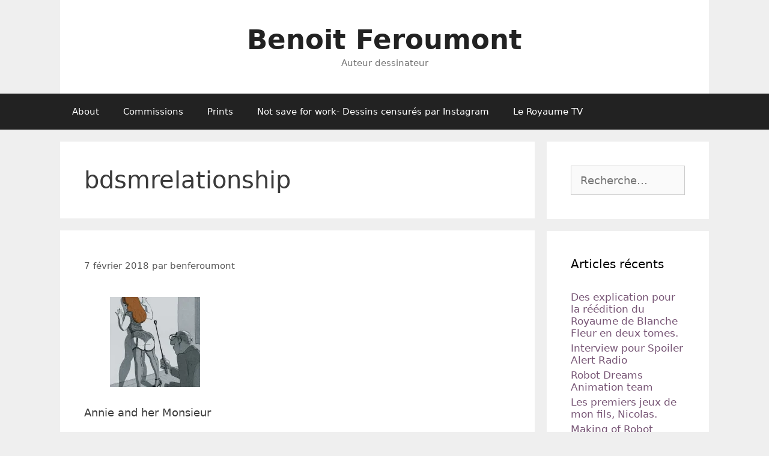

--- FILE ---
content_type: text/html; charset=UTF-8
request_url: http://www.bferoumont.be/tag/bdsmrelationship/
body_size: 11004
content:
<!DOCTYPE html>
<html lang="fr-FR">
<head>
	<meta charset="UTF-8">
	<title>bdsmrelationship &#8211; Benoit Feroumont</title>
<meta name='robots' content='max-image-preview:large' />
<meta name="viewport" content="width=device-width, initial-scale=1"><link rel='dns-prefetch' href='//stats.wp.com' />
<link rel='preconnect' href='//c0.wp.com' />
<link rel='preconnect' href='//i0.wp.com' />
<link rel="alternate" type="application/rss+xml" title="Benoit Feroumont &raquo; Flux" href="http://www.bferoumont.be/feed/" />
<link rel="alternate" type="application/rss+xml" title="Benoit Feroumont &raquo; Flux des commentaires" href="http://www.bferoumont.be/comments/feed/" />
<link rel="alternate" type="application/rss+xml" title="Benoit Feroumont &raquo; Flux de l’étiquette bdsmrelationship" href="http://www.bferoumont.be/tag/bdsmrelationship/feed/" />
<script>
window._wpemojiSettings = {"baseUrl":"https:\/\/s.w.org\/images\/core\/emoji\/15.0.3\/72x72\/","ext":".png","svgUrl":"https:\/\/s.w.org\/images\/core\/emoji\/15.0.3\/svg\/","svgExt":".svg","source":{"concatemoji":"http:\/\/www.bferoumont.be\/wp-includes\/js\/wp-emoji-release.min.js?ver=6.6.4"}};
/*! This file is auto-generated */
!function(i,n){var o,s,e;function c(e){try{var t={supportTests:e,timestamp:(new Date).valueOf()};sessionStorage.setItem(o,JSON.stringify(t))}catch(e){}}function p(e,t,n){e.clearRect(0,0,e.canvas.width,e.canvas.height),e.fillText(t,0,0);var t=new Uint32Array(e.getImageData(0,0,e.canvas.width,e.canvas.height).data),r=(e.clearRect(0,0,e.canvas.width,e.canvas.height),e.fillText(n,0,0),new Uint32Array(e.getImageData(0,0,e.canvas.width,e.canvas.height).data));return t.every(function(e,t){return e===r[t]})}function u(e,t,n){switch(t){case"flag":return n(e,"\ud83c\udff3\ufe0f\u200d\u26a7\ufe0f","\ud83c\udff3\ufe0f\u200b\u26a7\ufe0f")?!1:!n(e,"\ud83c\uddfa\ud83c\uddf3","\ud83c\uddfa\u200b\ud83c\uddf3")&&!n(e,"\ud83c\udff4\udb40\udc67\udb40\udc62\udb40\udc65\udb40\udc6e\udb40\udc67\udb40\udc7f","\ud83c\udff4\u200b\udb40\udc67\u200b\udb40\udc62\u200b\udb40\udc65\u200b\udb40\udc6e\u200b\udb40\udc67\u200b\udb40\udc7f");case"emoji":return!n(e,"\ud83d\udc26\u200d\u2b1b","\ud83d\udc26\u200b\u2b1b")}return!1}function f(e,t,n){var r="undefined"!=typeof WorkerGlobalScope&&self instanceof WorkerGlobalScope?new OffscreenCanvas(300,150):i.createElement("canvas"),a=r.getContext("2d",{willReadFrequently:!0}),o=(a.textBaseline="top",a.font="600 32px Arial",{});return e.forEach(function(e){o[e]=t(a,e,n)}),o}function t(e){var t=i.createElement("script");t.src=e,t.defer=!0,i.head.appendChild(t)}"undefined"!=typeof Promise&&(o="wpEmojiSettingsSupports",s=["flag","emoji"],n.supports={everything:!0,everythingExceptFlag:!0},e=new Promise(function(e){i.addEventListener("DOMContentLoaded",e,{once:!0})}),new Promise(function(t){var n=function(){try{var e=JSON.parse(sessionStorage.getItem(o));if("object"==typeof e&&"number"==typeof e.timestamp&&(new Date).valueOf()<e.timestamp+604800&&"object"==typeof e.supportTests)return e.supportTests}catch(e){}return null}();if(!n){if("undefined"!=typeof Worker&&"undefined"!=typeof OffscreenCanvas&&"undefined"!=typeof URL&&URL.createObjectURL&&"undefined"!=typeof Blob)try{var e="postMessage("+f.toString()+"("+[JSON.stringify(s),u.toString(),p.toString()].join(",")+"));",r=new Blob([e],{type:"text/javascript"}),a=new Worker(URL.createObjectURL(r),{name:"wpTestEmojiSupports"});return void(a.onmessage=function(e){c(n=e.data),a.terminate(),t(n)})}catch(e){}c(n=f(s,u,p))}t(n)}).then(function(e){for(var t in e)n.supports[t]=e[t],n.supports.everything=n.supports.everything&&n.supports[t],"flag"!==t&&(n.supports.everythingExceptFlag=n.supports.everythingExceptFlag&&n.supports[t]);n.supports.everythingExceptFlag=n.supports.everythingExceptFlag&&!n.supports.flag,n.DOMReady=!1,n.readyCallback=function(){n.DOMReady=!0}}).then(function(){return e}).then(function(){var e;n.supports.everything||(n.readyCallback(),(e=n.source||{}).concatemoji?t(e.concatemoji):e.wpemoji&&e.twemoji&&(t(e.twemoji),t(e.wpemoji)))}))}((window,document),window._wpemojiSettings);
</script>
<style id='wp-emoji-styles-inline-css'>

	img.wp-smiley, img.emoji {
		display: inline !important;
		border: none !important;
		box-shadow: none !important;
		height: 1em !important;
		width: 1em !important;
		margin: 0 0.07em !important;
		vertical-align: -0.1em !important;
		background: none !important;
		padding: 0 !important;
	}
</style>
<link rel='stylesheet' id='wp-block-library-css' href='https://c0.wp.com/c/6.6.4/wp-includes/css/dist/block-library/style.min.css' media='all' />
<style id='feedzy-rss-feeds-loop-style-inline-css'>
.wp-block-feedzy-rss-feeds-loop{display:grid;gap:24px;grid-template-columns:repeat(1,1fr)}@media(min-width:782px){.wp-block-feedzy-rss-feeds-loop.feedzy-loop-columns-2,.wp-block-feedzy-rss-feeds-loop.feedzy-loop-columns-3,.wp-block-feedzy-rss-feeds-loop.feedzy-loop-columns-4,.wp-block-feedzy-rss-feeds-loop.feedzy-loop-columns-5{grid-template-columns:repeat(2,1fr)}}@media(min-width:960px){.wp-block-feedzy-rss-feeds-loop.feedzy-loop-columns-2{grid-template-columns:repeat(2,1fr)}.wp-block-feedzy-rss-feeds-loop.feedzy-loop-columns-3{grid-template-columns:repeat(3,1fr)}.wp-block-feedzy-rss-feeds-loop.feedzy-loop-columns-4{grid-template-columns:repeat(4,1fr)}.wp-block-feedzy-rss-feeds-loop.feedzy-loop-columns-5{grid-template-columns:repeat(5,1fr)}}.wp-block-feedzy-rss-feeds-loop .wp-block-image.is-style-rounded img{border-radius:9999px}.wp-block-feedzy-rss-feeds-loop .wp-block-image:has(:is(img:not([src]),img[src=""])){display:none}

</style>
<link rel='stylesheet' id='mediaelement-css' href='https://c0.wp.com/c/6.6.4/wp-includes/js/mediaelement/mediaelementplayer-legacy.min.css' media='all' />
<link rel='stylesheet' id='wp-mediaelement-css' href='https://c0.wp.com/c/6.6.4/wp-includes/js/mediaelement/wp-mediaelement.min.css' media='all' />
<style id='jetpack-sharing-buttons-style-inline-css'>
.jetpack-sharing-buttons__services-list{display:flex;flex-direction:row;flex-wrap:wrap;gap:0;list-style-type:none;margin:5px;padding:0}.jetpack-sharing-buttons__services-list.has-small-icon-size{font-size:12px}.jetpack-sharing-buttons__services-list.has-normal-icon-size{font-size:16px}.jetpack-sharing-buttons__services-list.has-large-icon-size{font-size:24px}.jetpack-sharing-buttons__services-list.has-huge-icon-size{font-size:36px}@media print{.jetpack-sharing-buttons__services-list{display:none!important}}.editor-styles-wrapper .wp-block-jetpack-sharing-buttons{gap:0;padding-inline-start:0}ul.jetpack-sharing-buttons__services-list.has-background{padding:1.25em 2.375em}
</style>
<style id='classic-theme-styles-inline-css'>
/*! This file is auto-generated */
.wp-block-button__link{color:#fff;background-color:#32373c;border-radius:9999px;box-shadow:none;text-decoration:none;padding:calc(.667em + 2px) calc(1.333em + 2px);font-size:1.125em}.wp-block-file__button{background:#32373c;color:#fff;text-decoration:none}
</style>
<style id='global-styles-inline-css'>
:root{--wp--preset--aspect-ratio--square: 1;--wp--preset--aspect-ratio--4-3: 4/3;--wp--preset--aspect-ratio--3-4: 3/4;--wp--preset--aspect-ratio--3-2: 3/2;--wp--preset--aspect-ratio--2-3: 2/3;--wp--preset--aspect-ratio--16-9: 16/9;--wp--preset--aspect-ratio--9-16: 9/16;--wp--preset--color--black: #000000;--wp--preset--color--cyan-bluish-gray: #abb8c3;--wp--preset--color--white: #ffffff;--wp--preset--color--pale-pink: #f78da7;--wp--preset--color--vivid-red: #cf2e2e;--wp--preset--color--luminous-vivid-orange: #ff6900;--wp--preset--color--luminous-vivid-amber: #fcb900;--wp--preset--color--light-green-cyan: #7bdcb5;--wp--preset--color--vivid-green-cyan: #00d084;--wp--preset--color--pale-cyan-blue: #8ed1fc;--wp--preset--color--vivid-cyan-blue: #0693e3;--wp--preset--color--vivid-purple: #9b51e0;--wp--preset--color--contrast: var(--contrast);--wp--preset--color--contrast-2: var(--contrast-2);--wp--preset--color--contrast-3: var(--contrast-3);--wp--preset--color--base: var(--base);--wp--preset--color--base-2: var(--base-2);--wp--preset--color--base-3: var(--base-3);--wp--preset--color--accent: var(--accent);--wp--preset--gradient--vivid-cyan-blue-to-vivid-purple: linear-gradient(135deg,rgba(6,147,227,1) 0%,rgb(155,81,224) 100%);--wp--preset--gradient--light-green-cyan-to-vivid-green-cyan: linear-gradient(135deg,rgb(122,220,180) 0%,rgb(0,208,130) 100%);--wp--preset--gradient--luminous-vivid-amber-to-luminous-vivid-orange: linear-gradient(135deg,rgba(252,185,0,1) 0%,rgba(255,105,0,1) 100%);--wp--preset--gradient--luminous-vivid-orange-to-vivid-red: linear-gradient(135deg,rgba(255,105,0,1) 0%,rgb(207,46,46) 100%);--wp--preset--gradient--very-light-gray-to-cyan-bluish-gray: linear-gradient(135deg,rgb(238,238,238) 0%,rgb(169,184,195) 100%);--wp--preset--gradient--cool-to-warm-spectrum: linear-gradient(135deg,rgb(74,234,220) 0%,rgb(151,120,209) 20%,rgb(207,42,186) 40%,rgb(238,44,130) 60%,rgb(251,105,98) 80%,rgb(254,248,76) 100%);--wp--preset--gradient--blush-light-purple: linear-gradient(135deg,rgb(255,206,236) 0%,rgb(152,150,240) 100%);--wp--preset--gradient--blush-bordeaux: linear-gradient(135deg,rgb(254,205,165) 0%,rgb(254,45,45) 50%,rgb(107,0,62) 100%);--wp--preset--gradient--luminous-dusk: linear-gradient(135deg,rgb(255,203,112) 0%,rgb(199,81,192) 50%,rgb(65,88,208) 100%);--wp--preset--gradient--pale-ocean: linear-gradient(135deg,rgb(255,245,203) 0%,rgb(182,227,212) 50%,rgb(51,167,181) 100%);--wp--preset--gradient--electric-grass: linear-gradient(135deg,rgb(202,248,128) 0%,rgb(113,206,126) 100%);--wp--preset--gradient--midnight: linear-gradient(135deg,rgb(2,3,129) 0%,rgb(40,116,252) 100%);--wp--preset--font-size--small: 13px;--wp--preset--font-size--medium: 20px;--wp--preset--font-size--large: 36px;--wp--preset--font-size--x-large: 42px;--wp--preset--spacing--20: 0.44rem;--wp--preset--spacing--30: 0.67rem;--wp--preset--spacing--40: 1rem;--wp--preset--spacing--50: 1.5rem;--wp--preset--spacing--60: 2.25rem;--wp--preset--spacing--70: 3.38rem;--wp--preset--spacing--80: 5.06rem;--wp--preset--shadow--natural: 6px 6px 9px rgba(0, 0, 0, 0.2);--wp--preset--shadow--deep: 12px 12px 50px rgba(0, 0, 0, 0.4);--wp--preset--shadow--sharp: 6px 6px 0px rgba(0, 0, 0, 0.2);--wp--preset--shadow--outlined: 6px 6px 0px -3px rgba(255, 255, 255, 1), 6px 6px rgba(0, 0, 0, 1);--wp--preset--shadow--crisp: 6px 6px 0px rgba(0, 0, 0, 1);}:where(.is-layout-flex){gap: 0.5em;}:where(.is-layout-grid){gap: 0.5em;}body .is-layout-flex{display: flex;}.is-layout-flex{flex-wrap: wrap;align-items: center;}.is-layout-flex > :is(*, div){margin: 0;}body .is-layout-grid{display: grid;}.is-layout-grid > :is(*, div){margin: 0;}:where(.wp-block-columns.is-layout-flex){gap: 2em;}:where(.wp-block-columns.is-layout-grid){gap: 2em;}:where(.wp-block-post-template.is-layout-flex){gap: 1.25em;}:where(.wp-block-post-template.is-layout-grid){gap: 1.25em;}.has-black-color{color: var(--wp--preset--color--black) !important;}.has-cyan-bluish-gray-color{color: var(--wp--preset--color--cyan-bluish-gray) !important;}.has-white-color{color: var(--wp--preset--color--white) !important;}.has-pale-pink-color{color: var(--wp--preset--color--pale-pink) !important;}.has-vivid-red-color{color: var(--wp--preset--color--vivid-red) !important;}.has-luminous-vivid-orange-color{color: var(--wp--preset--color--luminous-vivid-orange) !important;}.has-luminous-vivid-amber-color{color: var(--wp--preset--color--luminous-vivid-amber) !important;}.has-light-green-cyan-color{color: var(--wp--preset--color--light-green-cyan) !important;}.has-vivid-green-cyan-color{color: var(--wp--preset--color--vivid-green-cyan) !important;}.has-pale-cyan-blue-color{color: var(--wp--preset--color--pale-cyan-blue) !important;}.has-vivid-cyan-blue-color{color: var(--wp--preset--color--vivid-cyan-blue) !important;}.has-vivid-purple-color{color: var(--wp--preset--color--vivid-purple) !important;}.has-black-background-color{background-color: var(--wp--preset--color--black) !important;}.has-cyan-bluish-gray-background-color{background-color: var(--wp--preset--color--cyan-bluish-gray) !important;}.has-white-background-color{background-color: var(--wp--preset--color--white) !important;}.has-pale-pink-background-color{background-color: var(--wp--preset--color--pale-pink) !important;}.has-vivid-red-background-color{background-color: var(--wp--preset--color--vivid-red) !important;}.has-luminous-vivid-orange-background-color{background-color: var(--wp--preset--color--luminous-vivid-orange) !important;}.has-luminous-vivid-amber-background-color{background-color: var(--wp--preset--color--luminous-vivid-amber) !important;}.has-light-green-cyan-background-color{background-color: var(--wp--preset--color--light-green-cyan) !important;}.has-vivid-green-cyan-background-color{background-color: var(--wp--preset--color--vivid-green-cyan) !important;}.has-pale-cyan-blue-background-color{background-color: var(--wp--preset--color--pale-cyan-blue) !important;}.has-vivid-cyan-blue-background-color{background-color: var(--wp--preset--color--vivid-cyan-blue) !important;}.has-vivid-purple-background-color{background-color: var(--wp--preset--color--vivid-purple) !important;}.has-black-border-color{border-color: var(--wp--preset--color--black) !important;}.has-cyan-bluish-gray-border-color{border-color: var(--wp--preset--color--cyan-bluish-gray) !important;}.has-white-border-color{border-color: var(--wp--preset--color--white) !important;}.has-pale-pink-border-color{border-color: var(--wp--preset--color--pale-pink) !important;}.has-vivid-red-border-color{border-color: var(--wp--preset--color--vivid-red) !important;}.has-luminous-vivid-orange-border-color{border-color: var(--wp--preset--color--luminous-vivid-orange) !important;}.has-luminous-vivid-amber-border-color{border-color: var(--wp--preset--color--luminous-vivid-amber) !important;}.has-light-green-cyan-border-color{border-color: var(--wp--preset--color--light-green-cyan) !important;}.has-vivid-green-cyan-border-color{border-color: var(--wp--preset--color--vivid-green-cyan) !important;}.has-pale-cyan-blue-border-color{border-color: var(--wp--preset--color--pale-cyan-blue) !important;}.has-vivid-cyan-blue-border-color{border-color: var(--wp--preset--color--vivid-cyan-blue) !important;}.has-vivid-purple-border-color{border-color: var(--wp--preset--color--vivid-purple) !important;}.has-vivid-cyan-blue-to-vivid-purple-gradient-background{background: var(--wp--preset--gradient--vivid-cyan-blue-to-vivid-purple) !important;}.has-light-green-cyan-to-vivid-green-cyan-gradient-background{background: var(--wp--preset--gradient--light-green-cyan-to-vivid-green-cyan) !important;}.has-luminous-vivid-amber-to-luminous-vivid-orange-gradient-background{background: var(--wp--preset--gradient--luminous-vivid-amber-to-luminous-vivid-orange) !important;}.has-luminous-vivid-orange-to-vivid-red-gradient-background{background: var(--wp--preset--gradient--luminous-vivid-orange-to-vivid-red) !important;}.has-very-light-gray-to-cyan-bluish-gray-gradient-background{background: var(--wp--preset--gradient--very-light-gray-to-cyan-bluish-gray) !important;}.has-cool-to-warm-spectrum-gradient-background{background: var(--wp--preset--gradient--cool-to-warm-spectrum) !important;}.has-blush-light-purple-gradient-background{background: var(--wp--preset--gradient--blush-light-purple) !important;}.has-blush-bordeaux-gradient-background{background: var(--wp--preset--gradient--blush-bordeaux) !important;}.has-luminous-dusk-gradient-background{background: var(--wp--preset--gradient--luminous-dusk) !important;}.has-pale-ocean-gradient-background{background: var(--wp--preset--gradient--pale-ocean) !important;}.has-electric-grass-gradient-background{background: var(--wp--preset--gradient--electric-grass) !important;}.has-midnight-gradient-background{background: var(--wp--preset--gradient--midnight) !important;}.has-small-font-size{font-size: var(--wp--preset--font-size--small) !important;}.has-medium-font-size{font-size: var(--wp--preset--font-size--medium) !important;}.has-large-font-size{font-size: var(--wp--preset--font-size--large) !important;}.has-x-large-font-size{font-size: var(--wp--preset--font-size--x-large) !important;}
:where(.wp-block-post-template.is-layout-flex){gap: 1.25em;}:where(.wp-block-post-template.is-layout-grid){gap: 1.25em;}
:where(.wp-block-columns.is-layout-flex){gap: 2em;}:where(.wp-block-columns.is-layout-grid){gap: 2em;}
:root :where(.wp-block-pullquote){font-size: 1.5em;line-height: 1.6;}
</style>
<link rel='stylesheet' id='generate-style-grid-css' href='http://www.bferoumont.be/wp-content/themes/generatepress/assets/css/unsemantic-grid.min.css?ver=3.2.4' media='all' />
<link rel='stylesheet' id='generate-style-css' href='http://www.bferoumont.be/wp-content/themes/generatepress/assets/css/style.min.css?ver=3.2.4' media='all' />
<style id='generate-style-inline-css'>
body{background-color:#efefef;color:#3a3a3a;}a{color:#775575;}a:hover, a:focus, a:active{color:#000000;}body .grid-container{max-width:1080px;}.wp-block-group__inner-container{max-width:1080px;margin-left:auto;margin-right:auto;}:root{--contrast:#222222;--contrast-2:#575760;--contrast-3:#b2b2be;--base:#f0f0f0;--base-2:#f7f8f9;--base-3:#ffffff;--accent:#1e73be;}.has-contrast-color{color:var(--contrast);}.has-contrast-background-color{background-color:var(--contrast);}.has-contrast-2-color{color:var(--contrast-2);}.has-contrast-2-background-color{background-color:var(--contrast-2);}.has-contrast-3-color{color:var(--contrast-3);}.has-contrast-3-background-color{background-color:var(--contrast-3);}.has-base-color{color:var(--base);}.has-base-background-color{background-color:var(--base);}.has-base-2-color{color:var(--base-2);}.has-base-2-background-color{background-color:var(--base-2);}.has-base-3-color{color:var(--base-3);}.has-base-3-background-color{background-color:var(--base-3);}.has-accent-color{color:var(--accent);}.has-accent-background-color{background-color:var(--accent);}body, button, input, select, textarea{font-family:-apple-system, system-ui, BlinkMacSystemFont, "Segoe UI", Helvetica, Arial, sans-serif, "Apple Color Emoji", "Segoe UI Emoji", "Segoe UI Symbol";font-size:18px;}body{line-height:1.2;}p{margin-bottom:1.2em;}.entry-content > [class*="wp-block-"]:not(:last-child){margin-bottom:1.2em;}.main-title{font-size:45px;}.main-navigation .main-nav ul ul li a{font-size:14px;}.sidebar .widget, .footer-widgets .widget{font-size:17px;}h1{font-weight:300;font-size:40px;}h2{font-weight:300;font-size:30px;}h3{font-size:20px;}h4{font-size:inherit;}h5{font-size:inherit;}@media (max-width:768px){.main-title{font-size:30px;}h1{font-size:30px;}h2{font-size:25px;}}.top-bar{background-color:#636363;color:#ffffff;}.top-bar a{color:#ffffff;}.top-bar a:hover{color:#303030;}.site-header{background-color:#ffffff;color:#3a3a3a;}.site-header a{color:#3a3a3a;}.main-title a,.main-title a:hover{color:#222222;}.site-description{color:#757575;}.main-navigation,.main-navigation ul ul{background-color:#222222;}.main-navigation .main-nav ul li a, .main-navigation .menu-toggle, .main-navigation .menu-bar-items{color:#ffffff;}.main-navigation .main-nav ul li:not([class*="current-menu-"]):hover > a, .main-navigation .main-nav ul li:not([class*="current-menu-"]):focus > a, .main-navigation .main-nav ul li.sfHover:not([class*="current-menu-"]) > a, .main-navigation .menu-bar-item:hover > a, .main-navigation .menu-bar-item.sfHover > a{color:#ffffff;background-color:#3f3f3f;}button.menu-toggle:hover,button.menu-toggle:focus,.main-navigation .mobile-bar-items a,.main-navigation .mobile-bar-items a:hover,.main-navigation .mobile-bar-items a:focus{color:#ffffff;}.main-navigation .main-nav ul li[class*="current-menu-"] > a{color:#ffffff;background-color:#3f3f3f;}.navigation-search input[type="search"],.navigation-search input[type="search"]:active, .navigation-search input[type="search"]:focus, .main-navigation .main-nav ul li.search-item.active > a, .main-navigation .menu-bar-items .search-item.active > a{color:#ffffff;background-color:#3f3f3f;}.main-navigation ul ul{background-color:#3f3f3f;}.main-navigation .main-nav ul ul li a{color:#ffffff;}.main-navigation .main-nav ul ul li:not([class*="current-menu-"]):hover > a,.main-navigation .main-nav ul ul li:not([class*="current-menu-"]):focus > a, .main-navigation .main-nav ul ul li.sfHover:not([class*="current-menu-"]) > a{color:#ffffff;background-color:#4f4f4f;}.main-navigation .main-nav ul ul li[class*="current-menu-"] > a{color:#ffffff;background-color:#4f4f4f;}.separate-containers .inside-article, .separate-containers .comments-area, .separate-containers .page-header, .one-container .container, .separate-containers .paging-navigation, .inside-page-header{background-color:#ffffff;}.entry-meta{color:#595959;}.entry-meta a{color:#595959;}.entry-meta a:hover{color:#1e73be;}.sidebar .widget{background-color:#ffffff;}.sidebar .widget .widget-title{color:#000000;}.footer-widgets{background-color:#ffffff;}.footer-widgets .widget-title{color:#000000;}.site-info{color:#ffffff;background-color:#222222;}.site-info a{color:#ffffff;}.site-info a:hover{color:#606060;}.footer-bar .widget_nav_menu .current-menu-item a{color:#606060;}input[type="text"],input[type="email"],input[type="url"],input[type="password"],input[type="search"],input[type="tel"],input[type="number"],textarea,select{color:#666666;background-color:#fafafa;border-color:#cccccc;}input[type="text"]:focus,input[type="email"]:focus,input[type="url"]:focus,input[type="password"]:focus,input[type="search"]:focus,input[type="tel"]:focus,input[type="number"]:focus,textarea:focus,select:focus{color:#666666;background-color:#ffffff;border-color:#bfbfbf;}button,html input[type="button"],input[type="reset"],input[type="submit"],a.button,a.wp-block-button__link:not(.has-background){color:#ffffff;background-color:#666666;}button:hover,html input[type="button"]:hover,input[type="reset"]:hover,input[type="submit"]:hover,a.button:hover,button:focus,html input[type="button"]:focus,input[type="reset"]:focus,input[type="submit"]:focus,a.button:focus,a.wp-block-button__link:not(.has-background):active,a.wp-block-button__link:not(.has-background):focus,a.wp-block-button__link:not(.has-background):hover{color:#ffffff;background-color:#3f3f3f;}a.generate-back-to-top{background-color:rgba( 0,0,0,0.4 );color:#ffffff;}a.generate-back-to-top:hover,a.generate-back-to-top:focus{background-color:rgba( 0,0,0,0.6 );color:#ffffff;}@media (max-width:768px){.main-navigation .menu-bar-item:hover > a, .main-navigation .menu-bar-item.sfHover > a{background:none;color:#ffffff;}}.inside-top-bar{padding:10px;}.inside-header{padding:40px;}.site-main .wp-block-group__inner-container{padding:40px;}.entry-content .alignwide, body:not(.no-sidebar) .entry-content .alignfull{margin-left:-40px;width:calc(100% + 80px);max-width:calc(100% + 80px);}.rtl .menu-item-has-children .dropdown-menu-toggle{padding-left:20px;}.rtl .main-navigation .main-nav ul li.menu-item-has-children > a{padding-right:20px;}.site-info{padding:20px;}@media (max-width:768px){.separate-containers .inside-article, .separate-containers .comments-area, .separate-containers .page-header, .separate-containers .paging-navigation, .one-container .site-content, .inside-page-header{padding:30px;}.site-main .wp-block-group__inner-container{padding:30px;}.site-info{padding-right:10px;padding-left:10px;}.entry-content .alignwide, body:not(.no-sidebar) .entry-content .alignfull{margin-left:-30px;width:calc(100% + 60px);max-width:calc(100% + 60px);}}.one-container .sidebar .widget{padding:0px;}@media (max-width:768px){.main-navigation .menu-toggle,.main-navigation .mobile-bar-items,.sidebar-nav-mobile:not(#sticky-placeholder){display:block;}.main-navigation ul,.gen-sidebar-nav{display:none;}[class*="nav-float-"] .site-header .inside-header > *{float:none;clear:both;}}
</style>
<link rel='stylesheet' id='generate-mobile-style-css' href='http://www.bferoumont.be/wp-content/themes/generatepress/assets/css/mobile.min.css?ver=3.2.4' media='all' />
<link rel='stylesheet' id='generate-font-icons-css' href='http://www.bferoumont.be/wp-content/themes/generatepress/assets/css/components/font-icons.min.css?ver=3.2.4' media='all' />
<link rel='stylesheet' id='font-awesome-css' href='http://www.bferoumont.be/wp-content/plugins/elementor/assets/lib/font-awesome/css/font-awesome.min.css?ver=4.7.0' media='all' />
<link rel="https://api.w.org/" href="http://www.bferoumont.be/wp-json/" /><link rel="alternate" title="JSON" type="application/json" href="http://www.bferoumont.be/wp-json/wp/v2/tags/165" /><link rel="EditURI" type="application/rsd+xml" title="RSD" href="http://www.bferoumont.be/xmlrpc.php?rsd" />
<meta name="generator" content="WordPress 6.6.4" />
<style type="text/css">
.feedzy-rss-link-icon:after {
	content: url("http://www.bferoumont.be/wp-content/plugins/feedzy-rss-feeds/img/external-link.png");
	margin-left: 3px;
}
</style>
			<style>img#wpstats{display:none}</style>
		<meta name="generator" content="Elementor 3.34.2; features: additional_custom_breakpoints; settings: css_print_method-external, google_font-enabled, font_display-auto">
<style>.recentcomments a{display:inline !important;padding:0 !important;margin:0 !important;}</style>			<style>
				.e-con.e-parent:nth-of-type(n+4):not(.e-lazyloaded):not(.e-no-lazyload),
				.e-con.e-parent:nth-of-type(n+4):not(.e-lazyloaded):not(.e-no-lazyload) * {
					background-image: none !important;
				}
				@media screen and (max-height: 1024px) {
					.e-con.e-parent:nth-of-type(n+3):not(.e-lazyloaded):not(.e-no-lazyload),
					.e-con.e-parent:nth-of-type(n+3):not(.e-lazyloaded):not(.e-no-lazyload) * {
						background-image: none !important;
					}
				}
				@media screen and (max-height: 640px) {
					.e-con.e-parent:nth-of-type(n+2):not(.e-lazyloaded):not(.e-no-lazyload),
					.e-con.e-parent:nth-of-type(n+2):not(.e-lazyloaded):not(.e-no-lazyload) * {
						background-image: none !important;
					}
				}
			</style>
			
<!-- Jetpack Open Graph Tags -->
<meta property="og:type" content="website" />
<meta property="og:title" content="bdsmrelationship &#8211; Benoit Feroumont" />
<meta property="og:url" content="http://www.bferoumont.be/tag/bdsmrelationship/" />
<meta property="og:site_name" content="Benoit Feroumont" />
<meta property="og:image" content="https://s0.wp.com/i/blank.jpg" />
<meta property="og:image:alt" content="" />
<meta property="og:locale" content="fr_FR" />

<!-- End Jetpack Open Graph Tags -->
</head>

<body class="archive tag tag-bdsmrelationship tag-165 wp-embed-responsive right-sidebar nav-below-header separate-containers contained-header active-footer-widgets-3 nav-aligned-left header-aligned-center dropdown-hover elementor-default elementor-kit-1305" itemtype="https://schema.org/Blog" itemscope>
	<a class="screen-reader-text skip-link" href="#content" title="Aller au contenu">Aller au contenu</a>		<header class="site-header grid-container grid-parent" id="masthead" aria-label="Site"  itemtype="https://schema.org/WPHeader" itemscope>
			<div class="inside-header grid-container grid-parent">
				<div class="site-branding">
						<p class="main-title" itemprop="headline">
					<a href="http://www.bferoumont.be/" rel="home">
						Benoit Feroumont
					</a>
				</p>
						<p class="site-description" itemprop="description">
					Auteur dessinateur
				</p>
					</div>			</div>
		</header>
				<nav class="main-navigation sub-menu-right" id="site-navigation" aria-label="Primary"  itemtype="https://schema.org/SiteNavigationElement" itemscope>
			<div class="inside-navigation grid-container grid-parent">
								<button class="menu-toggle" aria-controls="primary-menu" aria-expanded="false">
					<span class="mobile-menu">Menu</span>				</button>
						<div id="primary-menu" class="main-nav">
			<ul class="menu sf-menu">
				<li class="page_item page-item-1114"><a href="http://www.bferoumont.be/about/">About</a></li>
<li class="page_item page-item-1174"><a href="http://www.bferoumont.be/commissions/">Commissions</a></li>
<li class="page_item page-item-1204"><a href="http://www.bferoumont.be/prints/">Prints</a></li>
<li class="page_item page-item-1315"><a href="http://www.bferoumont.be/not-save-for-work-dessins-censures-par-instagram/">Not save for work- Dessins censurés par Instagram</a></li>
<li class="page_item page-item-1470"><a href="http://www.bferoumont.be/le-royaume-tv/">Le Royaume TV</a></li>
			</ul>
		</div>
					</div>
		</nav>
		
	<div class="site grid-container container hfeed grid-parent" id="page">
				<div class="site-content" id="content">
			
	<div class="content-area grid-parent mobile-grid-100 grid-75 tablet-grid-75" id="primary">
		<main class="site-main" id="main">
					<header class="page-header" aria-label="Page">
			
			<h1 class="page-title">
				bdsmrelationship			</h1>

					</header>
		<article id="post-455" class="post-455 post type-post status-publish format-gallery hentry category-non-classe tag-bdsm tag-bdsmrelationship tag-benferoumont tag-cravache tag-gracygimp tag-spank post_format-post-format-gallery" itemtype="https://schema.org/CreativeWork" itemscope>
	<div class="inside-article">
					<header class="entry-header" aria-label="Contenu">
						<div class="entry-meta">
			<span class="posted-on"><time class="updated" datetime="2019-01-10T12:44:29+01:00" itemprop="dateModified">10 janvier 2019</time><time class="entry-date published" datetime="2018-02-07T10:02:22+01:00" itemprop="datePublished">7 février 2018</time></span> <span class="byline">par <span class="author vcard" itemprop="author" itemtype="https://schema.org/Person" itemscope><a class="url fn n" href="http://www.bferoumont.be/author/benferoumont/" title="Afficher tous les articles de benferoumont" rel="author" itemprop="url"><span class="author-name" itemprop="name">benferoumont</span></a></span></span> 		</div>
					</header>
			
			<div class="entry-content" itemprop="text">
				<div id='gallery-1' class='gallery galleryid-455 gallery-columns-3 gallery-size-thumbnail'><figure class='gallery-item'>
			<div class='gallery-icon portrait'>
				<a href='http://www.bferoumont.be/2018/02/07/annie-and-her-monsieur/attachment/456/#main'><img decoding="async" width="150" height="150" src="https://i0.wp.com/www.bferoumont.be/wp-content/uploads/2018/02/tumblr_p3ryjyf4AF1qdnewho1_1280.jpg?resize=150%2C150" class="attachment-thumbnail size-thumbnail" alt="" srcset="https://i0.wp.com/www.bferoumont.be/wp-content/uploads/2018/02/tumblr_p3ryjyf4AF1qdnewho1_1280.jpg?resize=150%2C150 150w, https://i0.wp.com/www.bferoumont.be/wp-content/uploads/2018/02/tumblr_p3ryjyf4AF1qdnewho1_1280.jpg?zoom=2&amp;resize=150%2C150 300w, https://i0.wp.com/www.bferoumont.be/wp-content/uploads/2018/02/tumblr_p3ryjyf4AF1qdnewho1_1280.jpg?zoom=3&amp;resize=150%2C150 450w" sizes="(max-width: 150px) 100vw, 150px" /></a>
			</div></figure>
		</div>

<p>Annie and her Monsieur</p>
			</div>

					<footer class="entry-meta" aria-label="Entry meta">
			<span class="cat-links"><span class="screen-reader-text">Catégories </span><a href="http://www.bferoumont.be/category/non-classe/" rel="category tag">Non classé</a></span> <span class="tags-links"><span class="screen-reader-text">Étiquettes </span><a href="http://www.bferoumont.be/tag/bdsm/" rel="tag">bdsm</a>, <a href="http://www.bferoumont.be/tag/bdsmrelationship/" rel="tag">bdsmrelationship</a>, <a href="http://www.bferoumont.be/tag/benferoumont/" rel="tag">benferoumont</a>, <a href="http://www.bferoumont.be/tag/cravache/" rel="tag">cravache</a>, <a href="http://www.bferoumont.be/tag/gracygimp/" rel="tag">gracygimp</a>, <a href="http://www.bferoumont.be/tag/spank/" rel="tag">spank</a></span> <span class="comments-link"><a href="http://www.bferoumont.be/2018/02/07/annie-and-her-monsieur/#respond">Laisser un commentaire</a></span> 		</footer>
			</div>
</article>
<article id="post-623" class="post-623 post type-post status-publish format-gallery hentry category-non-classe tag-bdsm tag-bdsmrelationship tag-bdsmslave tag-benferoumont tag-boots tag-doodle tag-gracygimp tag-watercolor post_format-post-format-gallery" itemtype="https://schema.org/CreativeWork" itemscope>
	<div class="inside-article">
					<header class="entry-header" aria-label="Contenu">
						<div class="entry-meta">
			<span class="posted-on"><time class="updated" datetime="2019-01-10T12:45:38+01:00" itemprop="dateModified">10 janvier 2019</time><time class="entry-date published" datetime="2017-05-09T08:39:19+01:00" itemprop="datePublished">9 mai 2017</time></span> <span class="byline">par <span class="author vcard" itemprop="author" itemtype="https://schema.org/Person" itemscope><a class="url fn n" href="http://www.bferoumont.be/author/benferoumont/" title="Afficher tous les articles de benferoumont" rel="author" itemprop="url"><span class="author-name" itemprop="name">benferoumont</span></a></span></span> 		</div>
					</header>
			
			<div class="entry-content" itemprop="text">
				<div id='gallery-2' class='gallery galleryid-623 gallery-columns-3 gallery-size-thumbnail'><figure class='gallery-item'>
			<div class='gallery-icon landscape'>
				<a href='http://www.bferoumont.be/2017/05/09/watercolor-doodle-boots-benferoumont/attachment/624/#main'><img decoding="async" width="150" height="150" src="https://i0.wp.com/www.bferoumont.be/wp-content/uploads/2017/05/tumblr_opog1jH8qu1qdnewho1_1280.jpg?resize=150%2C150" class="attachment-thumbnail size-thumbnail" alt="" srcset="https://i0.wp.com/www.bferoumont.be/wp-content/uploads/2017/05/tumblr_opog1jH8qu1qdnewho1_1280.jpg?w=1080 1080w, https://i0.wp.com/www.bferoumont.be/wp-content/uploads/2017/05/tumblr_opog1jH8qu1qdnewho1_1280.jpg?resize=150%2C150 150w, https://i0.wp.com/www.bferoumont.be/wp-content/uploads/2017/05/tumblr_opog1jH8qu1qdnewho1_1280.jpg?resize=300%2C300 300w, https://i0.wp.com/www.bferoumont.be/wp-content/uploads/2017/05/tumblr_opog1jH8qu1qdnewho1_1280.jpg?resize=768%2C768 768w, https://i0.wp.com/www.bferoumont.be/wp-content/uploads/2017/05/tumblr_opog1jH8qu1qdnewho1_1280.jpg?resize=1024%2C1024 1024w" sizes="(max-width: 150px) 100vw, 150px" /></a>
			</div></figure>
		</div>

<p>#watercolor #doodle #boots #benferoumont #gracygimp #bdsmslave #bdsmrelationship #bdsm On trouve ce genre de dessin dans une darkroom au premier étage de l&rsquo;exposition qui se tient actuellement au centre culturel de Quaregnon @mdisalvia @maisonculturelle</p>
			</div>

					<footer class="entry-meta" aria-label="Entry meta">
			<span class="cat-links"><span class="screen-reader-text">Catégories </span><a href="http://www.bferoumont.be/category/non-classe/" rel="category tag">Non classé</a></span> <span class="tags-links"><span class="screen-reader-text">Étiquettes </span><a href="http://www.bferoumont.be/tag/bdsm/" rel="tag">bdsm</a>, <a href="http://www.bferoumont.be/tag/bdsmrelationship/" rel="tag">bdsmrelationship</a>, <a href="http://www.bferoumont.be/tag/bdsmslave/" rel="tag">bdsmslave</a>, <a href="http://www.bferoumont.be/tag/benferoumont/" rel="tag">benferoumont</a>, <a href="http://www.bferoumont.be/tag/boots/" rel="tag">boots</a>, <a href="http://www.bferoumont.be/tag/doodle/" rel="tag">doodle</a>, <a href="http://www.bferoumont.be/tag/gracygimp/" rel="tag">gracygimp</a>, <a href="http://www.bferoumont.be/tag/watercolor/" rel="tag">watercolor</a></span> <span class="comments-link"><a href="http://www.bferoumont.be/2017/05/09/watercolor-doodle-boots-benferoumont/#respond">Laisser un commentaire</a></span> 		</footer>
			</div>
</article>
		</main>
	</div>

	<div class="widget-area sidebar is-right-sidebar grid-25 tablet-grid-25 grid-parent" id="right-sidebar">
	<div class="inside-right-sidebar">
		<aside id="search-2" class="widget inner-padding widget_search"><form method="get" class="search-form" action="http://www.bferoumont.be/">
	<label>
		<span class="screen-reader-text">Rechercher :</span>
		<input type="search" class="search-field" placeholder="Recherche…" value="" name="s" title="Rechercher :">
	</label>
	<input type="submit" class="search-submit" value="Rechercher"></form>
</aside>
		<aside id="recent-posts-2" class="widget inner-padding widget_recent_entries">
		<h2 class="widget-title">Articles récents</h2>
		<ul>
											<li>
					<a href="http://www.bferoumont.be/2025/03/19/des-explication-pour-la-reedition-du-royaume-de-blanche-fleur-en-deux-tomes/">Des explication pour la réédition du Royaume de Blanche Fleur en deux tomes.</a>
									</li>
											<li>
					<a href="http://www.bferoumont.be/2024/08/22/interview-pour-spoiler-alert-radio/">Interview pour Spoiler Alert Radio</a>
									</li>
											<li>
					<a href="http://www.bferoumont.be/2024/02/15/robot-dreams-animation-team/">Robot Dreams Animation team</a>
									</li>
											<li>
					<a href="http://www.bferoumont.be/2024/02/03/les-premiers-jeux-de-mon-fils-nicolas/">Les premiers jeux de mon fils, Nicolas.</a>
									</li>
											<li>
					<a href="http://www.bferoumont.be/2023/11/30/making-of-robot-dreams/">Making of Robot Dreams</a>
									</li>
					</ul>

		</aside><aside id="recent-comments-2" class="widget inner-padding widget_recent_comments"><h2 class="widget-title">Commentaires récents</h2><ul id="recentcomments"><li class="recentcomments"><span class="comment-author-link">Li-An</span> dans <a href="http://www.bferoumont.be/2025/03/19/des-explication-pour-la-reedition-du-royaume-de-blanche-fleur-en-deux-tomes/#comment-6453">Des explication pour la réédition du Royaume de Blanche Fleur en deux tomes.</a></li><li class="recentcomments"><span class="comment-author-link">Li-An</span> dans <a href="http://www.bferoumont.be/2024/02/15/robot-dreams-animation-team/#comment-3842">Robot Dreams Animation team</a></li><li class="recentcomments"><span class="comment-author-link"><a href="https://www.li-an.fr/" class="url" rel="ugc external nofollow">Li-An</a></span> dans <a href="http://www.bferoumont.be/2023/06/10/annecy-2007/#comment-3306">Annecy 2007</a></li><li class="recentcomments"><span class="comment-author-link">benferoumont</span> dans <a href="http://www.bferoumont.be/2021/06/15/le-festival-dannecy-quand-tu-ny-es-pas/#comment-2447">Le festival d’Annecy quand tu n’y es pas</a></li><li class="recentcomments"><span class="comment-author-link"><a href="https://www.li-an.fr/" class="url" rel="ugc external nofollow">Li-An</a></span> dans <a href="http://www.bferoumont.be/2021/06/15/le-festival-dannecy-quand-tu-ny-es-pas/#comment-2446">Le festival d’Annecy quand tu n’y es pas</a></li></ul></aside><aside id="archives-2" class="widget inner-padding widget_archive"><h2 class="widget-title">Archives</h2>
			<ul>
					<li><a href='http://www.bferoumont.be/2025/03/'>mars 2025</a></li>
	<li><a href='http://www.bferoumont.be/2024/08/'>août 2024</a></li>
	<li><a href='http://www.bferoumont.be/2024/02/'>février 2024</a></li>
	<li><a href='http://www.bferoumont.be/2023/11/'>novembre 2023</a></li>
	<li><a href='http://www.bferoumont.be/2023/10/'>octobre 2023</a></li>
	<li><a href='http://www.bferoumont.be/2023/06/'>juin 2023</a></li>
	<li><a href='http://www.bferoumont.be/2021/06/'>juin 2021</a></li>
	<li><a href='http://www.bferoumont.be/2021/05/'>mai 2021</a></li>
	<li><a href='http://www.bferoumont.be/2021/03/'>mars 2021</a></li>
	<li><a href='http://www.bferoumont.be/2021/02/'>février 2021</a></li>
	<li><a href='http://www.bferoumont.be/2020/11/'>novembre 2020</a></li>
	<li><a href='http://www.bferoumont.be/2020/10/'>octobre 2020</a></li>
	<li><a href='http://www.bferoumont.be/2020/03/'>mars 2020</a></li>
	<li><a href='http://www.bferoumont.be/2019/12/'>décembre 2019</a></li>
	<li><a href='http://www.bferoumont.be/2019/08/'>août 2019</a></li>
	<li><a href='http://www.bferoumont.be/2019/07/'>juillet 2019</a></li>
	<li><a href='http://www.bferoumont.be/2019/03/'>mars 2019</a></li>
	<li><a href='http://www.bferoumont.be/2019/02/'>février 2019</a></li>
	<li><a href='http://www.bferoumont.be/2019/01/'>janvier 2019</a></li>
	<li><a href='http://www.bferoumont.be/2018/12/'>décembre 2018</a></li>
	<li><a href='http://www.bferoumont.be/2018/11/'>novembre 2018</a></li>
	<li><a href='http://www.bferoumont.be/2018/10/'>octobre 2018</a></li>
	<li><a href='http://www.bferoumont.be/2018/09/'>septembre 2018</a></li>
	<li><a href='http://www.bferoumont.be/2018/08/'>août 2018</a></li>
	<li><a href='http://www.bferoumont.be/2018/07/'>juillet 2018</a></li>
	<li><a href='http://www.bferoumont.be/2018/06/'>juin 2018</a></li>
	<li><a href='http://www.bferoumont.be/2018/05/'>mai 2018</a></li>
	<li><a href='http://www.bferoumont.be/2018/04/'>avril 2018</a></li>
	<li><a href='http://www.bferoumont.be/2018/03/'>mars 2018</a></li>
	<li><a href='http://www.bferoumont.be/2018/02/'>février 2018</a></li>
	<li><a href='http://www.bferoumont.be/2018/01/'>janvier 2018</a></li>
	<li><a href='http://www.bferoumont.be/2017/12/'>décembre 2017</a></li>
	<li><a href='http://www.bferoumont.be/2017/11/'>novembre 2017</a></li>
	<li><a href='http://www.bferoumont.be/2017/10/'>octobre 2017</a></li>
	<li><a href='http://www.bferoumont.be/2017/09/'>septembre 2017</a></li>
	<li><a href='http://www.bferoumont.be/2017/08/'>août 2017</a></li>
	<li><a href='http://www.bferoumont.be/2017/07/'>juillet 2017</a></li>
	<li><a href='http://www.bferoumont.be/2017/06/'>juin 2017</a></li>
	<li><a href='http://www.bferoumont.be/2017/05/'>mai 2017</a></li>
	<li><a href='http://www.bferoumont.be/2017/04/'>avril 2017</a></li>
	<li><a href='http://www.bferoumont.be/2017/03/'>mars 2017</a></li>
	<li><a href='http://www.bferoumont.be/2017/02/'>février 2017</a></li>
	<li><a href='http://www.bferoumont.be/2017/01/'>janvier 2017</a></li>
	<li><a href='http://www.bferoumont.be/2016/12/'>décembre 2016</a></li>
	<li><a href='http://www.bferoumont.be/2016/11/'>novembre 2016</a></li>
	<li><a href='http://www.bferoumont.be/2016/10/'>octobre 2016</a></li>
	<li><a href='http://www.bferoumont.be/2016/09/'>septembre 2016</a></li>
	<li><a href='http://www.bferoumont.be/2016/08/'>août 2016</a></li>
	<li><a href='http://www.bferoumont.be/2016/07/'>juillet 2016</a></li>
	<li><a href='http://www.bferoumont.be/2016/06/'>juin 2016</a></li>
	<li><a href='http://www.bferoumont.be/2016/05/'>mai 2016</a></li>
	<li><a href='http://www.bferoumont.be/2016/04/'>avril 2016</a></li>
	<li><a href='http://www.bferoumont.be/2016/03/'>mars 2016</a></li>
	<li><a href='http://www.bferoumont.be/2016/02/'>février 2016</a></li>
	<li><a href='http://www.bferoumont.be/2016/01/'>janvier 2016</a></li>
	<li><a href='http://www.bferoumont.be/2015/12/'>décembre 2015</a></li>
	<li><a href='http://www.bferoumont.be/2015/11/'>novembre 2015</a></li>
	<li><a href='http://www.bferoumont.be/2015/10/'>octobre 2015</a></li>
	<li><a href='http://www.bferoumont.be/2015/09/'>septembre 2015</a></li>
	<li><a href='http://www.bferoumont.be/2015/08/'>août 2015</a></li>
	<li><a href='http://www.bferoumont.be/2015/07/'>juillet 2015</a></li>
	<li><a href='http://www.bferoumont.be/2015/06/'>juin 2015</a></li>
	<li><a href='http://www.bferoumont.be/2015/05/'>mai 2015</a></li>
	<li><a href='http://www.bferoumont.be/2015/04/'>avril 2015</a></li>
	<li><a href='http://www.bferoumont.be/2015/03/'>mars 2015</a></li>
	<li><a href='http://www.bferoumont.be/2015/02/'>février 2015</a></li>
	<li><a href='http://www.bferoumont.be/2014/12/'>décembre 2014</a></li>
	<li><a href='http://www.bferoumont.be/2014/11/'>novembre 2014</a></li>
	<li><a href='http://www.bferoumont.be/2014/10/'>octobre 2014</a></li>
	<li><a href='http://www.bferoumont.be/2014/09/'>septembre 2014</a></li>
	<li><a href='http://www.bferoumont.be/2014/08/'>août 2014</a></li>
	<li><a href='http://www.bferoumont.be/2014/07/'>juillet 2014</a></li>
	<li><a href='http://www.bferoumont.be/2014/06/'>juin 2014</a></li>
	<li><a href='http://www.bferoumont.be/2014/05/'>mai 2014</a></li>
	<li><a href='http://www.bferoumont.be/2014/04/'>avril 2014</a></li>
			</ul>

			</aside><aside id="categories-2" class="widget inner-padding widget_categories"><h2 class="widget-title">Catégories</h2>
			<ul>
					<li class="cat-item cat-item-6"><a href="http://www.bferoumont.be/category/bd/">BD</a>
</li>
	<li class="cat-item cat-item-323"><a href="http://www.bferoumont.be/category/dessinateur/">Dessinateur</a>
</li>
	<li class="cat-item cat-item-4"><a href="http://www.bferoumont.be/category/erotique/">Erotique</a>
</li>
	<li class="cat-item cat-item-1"><a href="http://www.bferoumont.be/category/non-classe/">Non classé</a>
</li>
	<li class="cat-item cat-item-5"><a href="http://www.bferoumont.be/category/nsfw/">NSFW</a>
</li>
	<li class="cat-item cat-item-322"><a href="http://www.bferoumont.be/category/personnel/">Personnel</a>
</li>
	<li class="cat-item cat-item-7"><a href="http://www.bferoumont.be/category/tous-publics/">Tous publics</a>
</li>
			</ul>

			</aside><aside id="meta-2" class="widget inner-padding widget_meta"><h2 class="widget-title">Méta</h2>
		<ul>
						<li><a href="http://www.bferoumont.be/wp-login.php">Connexion</a></li>
			<li><a href="http://www.bferoumont.be/feed/">Flux des publications</a></li>
			<li><a href="http://www.bferoumont.be/comments/feed/">Flux des commentaires</a></li>

			<li><a href="https://fr.wordpress.org/">Site de WordPress-FR</a></li>
		</ul>

		</aside>	</div>
</div>

	</div>
</div>


<div class="site-footer">
				<div id="footer-widgets" class="site footer-widgets">
				<div class="footer-widgets-container grid-container grid-parent">
					<div class="inside-footer-widgets">
							<div class="footer-widget-1 grid-parent grid-33 tablet-grid-50 mobile-grid-100">
		<aside id="custom_html-2" class="widget_text widget inner-padding widget_custom_html"><h2 class="widget-title">Analytics</h2><div class="textwidget custom-html-widget"><!-- Global site tag (gtag.js) - Google Analytics -->
<script async src="https://www.googletagmanager.com/gtag/js?id=G-X5F8K33ERK"></script>
<script>
  window.dataLayer = window.dataLayer || [];
  function gtag(){dataLayer.push(arguments);}
  gtag('js', new Date());

  gtag('config', 'G-X5F8K33ERK');
</script></div></aside>	</div>
		<div class="footer-widget-2 grid-parent grid-33 tablet-grid-50 mobile-grid-100">
			</div>
		<div class="footer-widget-3 grid-parent grid-33 tablet-grid-50 mobile-grid-100">
			</div>
						</div>
				</div>
			</div>
					<footer class="site-info" aria-label="Site"  itemtype="https://schema.org/WPFooter" itemscope>
			<div class="inside-site-info grid-container grid-parent">
								<div class="copyright-bar">
					<span class="copyright">&copy; 2026 Benoit Feroumont</span> &bull; Construit avec  <a href="https://generatepress.com" itemprop="url">GeneratePress</a>				</div>
			</div>
		</footer>
		</div>

<script id="generate-a11y">!function(){"use strict";if("querySelector"in document&&"addEventListener"in window){var e=document.body;e.addEventListener("mousedown",function(){e.classList.add("using-mouse")}),e.addEventListener("keydown",function(){e.classList.remove("using-mouse")})}}();</script>			<script>
				const lazyloadRunObserver = () => {
					const lazyloadBackgrounds = document.querySelectorAll( `.e-con.e-parent:not(.e-lazyloaded)` );
					const lazyloadBackgroundObserver = new IntersectionObserver( ( entries ) => {
						entries.forEach( ( entry ) => {
							if ( entry.isIntersecting ) {
								let lazyloadBackground = entry.target;
								if( lazyloadBackground ) {
									lazyloadBackground.classList.add( 'e-lazyloaded' );
								}
								lazyloadBackgroundObserver.unobserve( entry.target );
							}
						});
					}, { rootMargin: '200px 0px 200px 0px' } );
					lazyloadBackgrounds.forEach( ( lazyloadBackground ) => {
						lazyloadBackgroundObserver.observe( lazyloadBackground );
					} );
				};
				const events = [
					'DOMContentLoaded',
					'elementor/lazyload/observe',
				];
				events.forEach( ( event ) => {
					document.addEventListener( event, lazyloadRunObserver );
				} );
			</script>
			<!--[if lte IE 11]>
<script src="http://www.bferoumont.be/wp-content/themes/generatepress/assets/js/classList.min.js?ver=3.2.4" id="generate-classlist-js"></script>
<![endif]-->
<script id="generate-menu-js-extra">
var generatepressMenu = {"toggleOpenedSubMenus":"1","openSubMenuLabel":"Ouvrir le sous-menu","closeSubMenuLabel":"Fermer le sous-menu"};
</script>
<script src="http://www.bferoumont.be/wp-content/themes/generatepress/assets/js/menu.min.js?ver=3.2.4" id="generate-menu-js"></script>
<script id="jetpack-stats-js-before">
_stq = window._stq || [];
_stq.push([ "view", JSON.parse("{\"v\":\"ext\",\"blog\":\"189520085\",\"post\":\"0\",\"tz\":\"1\",\"srv\":\"www.bferoumont.be\",\"j\":\"1:14.4.1\"}") ]);
_stq.push([ "clickTrackerInit", "189520085", "0" ]);
</script>
<script src="https://stats.wp.com/e-202604.js" id="jetpack-stats-js" defer data-wp-strategy="defer"></script>

</body>
</html>
